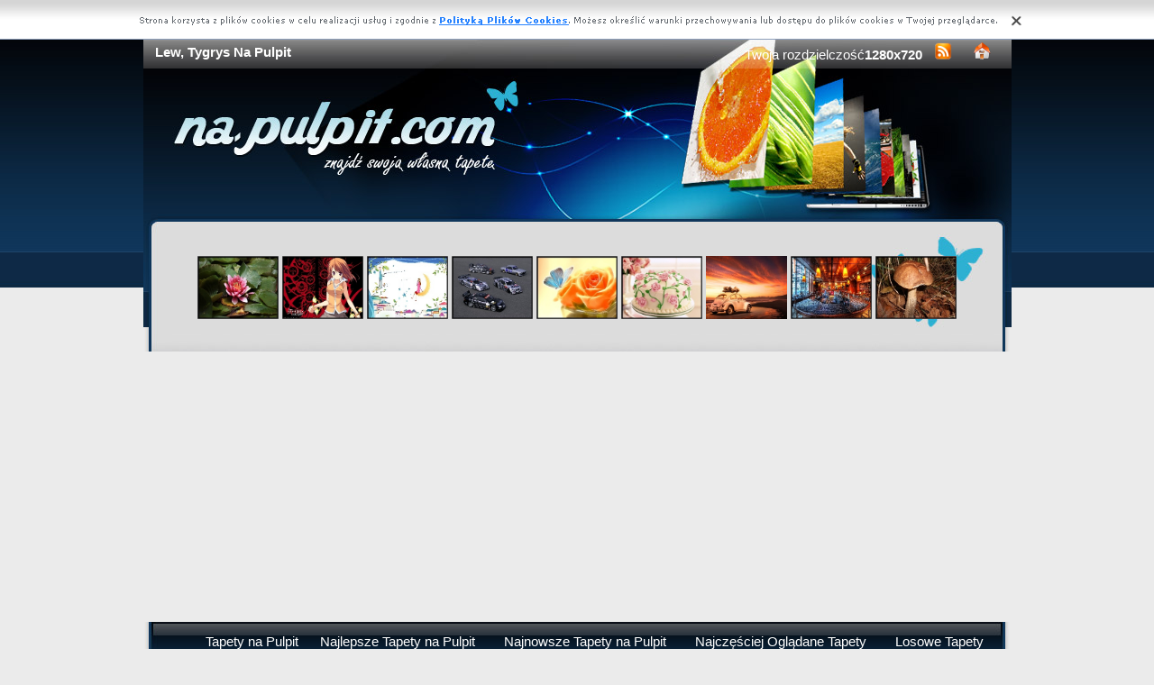

--- FILE ---
content_type: text/html; charset=UTF-8
request_url: https://na-pulpit.com/lew-tygrys
body_size: 6723
content:
<!DOCTYPE html PUBLIC "-//W3C//DTD XHTML 1.0 Transitional//EN" "https://www.w3.org/TR/xhtml1/DTD/xhtml1-transitional.dtd"><html xmlns='https://www.w3.org/1999/xhtml'>
<head>
<meta http-equiv='Content-Type' content='text/html; charset=UTF-8'>
<META HTTP-EQUIV='Content-Language' CONTENT='pl'>
<TITLE>Lew, Tygrys Na Pulpit</TITLE>
<META name='title' content='Lew, Tygrys Na Pulpit'>
<META name='keywords' content='Lew, Tygrys Na Pulpit, Lew, Tygrys Na Pulpit na pulpit, pulpit, na pulpit, na komputer, kompa, na laptopa, laptop, tapety'>
<META name='description' content='Lew, Tygrys Na Pulpit - Zmien wyglad swojego pulpitu, najwieszy wybór darmowych tapet, Lew, Tygrys Na Pulpit na Pulpit'>
<META name='robots' content='index,follow,all'/>
<style type='text/css'>
.licznik {} 
</style>

<link rel='shortcut icon' href='favicon.ico'>
 <link rel="alternate" type="application/rss+xml" title="RSS : Najnowsze Tapety" href="https://na-pulpit.com/rss.php?co=najnowsze-tapety" />
<link rel="alternate" type="application/rss+xml" title="RSS : Wszystkie Najlepsze" href="https://na-pulpit.com/rss.php?co=najlepsze-tapety">
<script type='text/javascript' src='https://na-pulpit.com/funkcje/jquery-1.4.2.min.js'></script>
<script type='text/javascript' src='https://na-pulpit.com/fancybox/jquery.mousewheel-3.0.2.pack.js'></script>
<script type='text/javascript' src='https://na-pulpit.com/fancybox/jquery.fancybox-1.3.1.js'></script>
<link rel='stylesheet' type='text/css' href='https://na-pulpit.com/fancybox/jquery.fancybox-1.3.1.css' media='screen' />
<link rel='stylesheet' type='text/css' media='all' href='https://na-pulpit.com/style.css?3'>
<link rel='stylesheet' type='text/css' media='all' href='https://na-pulpit.com/style-inw.css'>
<script type='text/javascript' src='https://na-pulpit.com/js.js'></script>


<script async src="https://pagead2.googlesyndication.com/pagead/js/adsbygoogle.js?client=ca-pub-5622552586235678"
     crossorigin="anonymous"></script>
</head>
<body>


<div id='div_info_cookies'></div>
<script type='text/javascript' src='funkcje/info_coocies.php?adres_info=menu_polityka_cookies&domena=na-pulpit.com'></script>
<div class='pds' id='top'>
  <div class='t1'>
     <table border='0' width='100%'><tr>
    <td valign='middle'><h1 class='h1_gora'>Lew, Tygrys Na Pulpit</h1></td>
    <td valign='middle'><div class='menu_poziome2'>
          Twoja rozdzielczość<b><script>document.write(screen.width+"x"+screen.height);</script></b>
       <a href='rss.php?co=najlepsze-tapety' target='_blank' onmousemove='moveToolTip(event)' onmouseover="showToolTip(event,'<center><b>Kana? RSS</b></center><br>Informuje o nowych tapetach na stronie.')"  onmouseout='hideToolTip()'><img border='0' alt='Tapety' src='img/rss.gif' width='19' height='19'></a>
      <a title='Jak dodać do ulubionych ulubionych ?' rel='okienko_do_ulubionych' href='okienko.php?url=dodaj_do_ulubionych' onmousemove='moveToolTip(event)' onmouseover="showToolTip(event,'<center><b>Startuj z nami !</b></center><br>Ustaw nasz? stron?jako startow?')"  onmouseout='hideToolTip()'><img border='0' alt='Tapety' src='img/ico-home.png' width='19' height='19'></a>
      </div></td>
     </tr></table>
     <a href='https://na-pulpit.com' id='top_kliknij_logo'></a>

  </div>

   <div class='t2'><br>
      <div style='text-align:center; margin:15px 0px 0px 0px; '><a href='kwiat-listki-lotosu' title='Listki, Kwiat, Lotosu'><img class='img_male' src='tapety/kwiat-listki-lotosu.jpeg' alt='Listki, Kwiat, Lotosu'></a> <a href='hime-mai-kobieta-4' title='Mai Hime, kobieta'><img class='img_male' src='tapety/hime-mai-kobieta-4.jpeg' alt='Mai Hime, kobieta'></a> <a href='nieba-para-zakochanych-gwiazdka-z' title='Nieba, Gwiazdka, Zakochanych, Para, Z'><img class='img_male' src='tapety/nieba-para-zakochanych-gwiazdka-z.jpeg' alt='Nieba, Gwiazdka, Zakochanych, Para, Z'></a> <a href='mercedes-race' title='Mercedes, Race'><img class='img_male' src='tapety/mercedes-race.jpeg' alt='Mercedes, Race'></a> <a href='pomaranczowa-motyl-roza' title='Motyl, Pomara�czowa, R�a'><img class='img_male' src='tapety/pomaranczowa-motyl-roza.jpeg' alt='Motyl, Pomara�czowa, R�a'></a> <a href='tort-rozyczki-dekoracja' title='R�yczki, Tort, Dekoracja'><img class='img_male' src='tapety/tort-rozyczki-dekoracja.jpeg' alt='R�yczki, Tort, Dekoracja'></a> <a href='volkswagen-zachod-garbus-slonca' title='Volkswagen Garbus, Zach�d, S�o�ca'><img class='img_male' src='tapety/volkswagen-zachod-garbus-slonca.jpeg' alt='Volkswagen Garbus, Zach�d, S�o�ca'></a> <a href='restauracja-lampy-bufet' title='Lampy, Restauracja, Bufet'><img class='img_male' src='tapety/restauracja-lampy-bufet.jpeg' alt='Lampy, Restauracja, Bufet'></a> <a href='las-kozlak-grzyb' title='Kozlak, Las, Grzyb'><img class='img_male' src='tapety/las-kozlak-grzyb.jpeg' alt='Kozlak, Las, Grzyb'></a> </div>
   </div><center></center>
    <div class='t3'>
     <table border='0' width='100%' height='60'><tr>

    <td valign='middle'><div class='menu_poziome2'><a href='https://na-pulpit.com' title='Tapety na Pulpit'>Tapety na Pulpit</a> <a href='najlepsze-tapety' target='_top' title='Najlepsze Tapety na Pulpit'>Najlepsze Tapety na Pulpit</a> &nbsp; <a href='najnowsze-tapety' target='_top' title='Najnowsze Tapety na Pulpit'>Najnowsze Tapety na Pulpit</a> &nbsp; <a href='najczesciej-ogladane-tapety' target='_top' title='Najczęściej Oglądane Tapety na Pulpit'>Najczęściej Oglądane Tapety</a> &nbsp; <a href='losowe-tapety' target='_top' title='Losowe Tapety na Pulpit'>Losowe Tapety</a> &nbsp;  <a href='menu_login'>Konto</a></div></td></tr>
      </table>
      <div id='wyszukiwarka'>
      <form method='GET' action='https://na-pulpit.com/menu_szukaj'>
      <input class='szukaj' type='text' onFocus='textWyczysc(this)' onBlur='textPowrot(this)' value='Szukaj ...' name='szukaj'><input class='szukaj_guzik' type='submit' value=' '>
      </form>
      </div>
   </div>

  <div class='s'>
    <div class='left'>

        <div class='menu'>
        <spam class='menu_linki'><a class='poz_0' href='zdjecia-krajobrazy' title='Krajobrazy na Pulpit'>Krajobrazy (41240)</a><a class='poz_0' href='zdjecia-zwierzeta' title='Zwierzęta na Pulpit'>Zwierzęta (26545)</a><a class='poz_1' href='zdjecia-zwierzeta-ladowe' title='Lądowe na Pulpit'>Lądowe (17349)</a><a class='poz_2' href='zdjecia-psy' title='Psy na Pulpit'>Psy (4947)</a><a class='poz_2' href='zdjecia-koty' title='Koty na Pulpit'>Koty (3944)</a><a class='poz_2' href='zdjecia-konie' title='Konie na Pulpit'>Konie (1526)</a><a class='poz_2' href='zdjecia-tygrysy' title='Tygrysy na Pulpit'>Tygrysy (726)</a><a class='poz_2' href='zdjecia-misie' title='Misie na Pulpit'>Misie (717)</a><a class='poz_2' href='zdjecia-lwy' title='Lwy na Pulpit'>Lwy (594)</a><a class='poz_2' href='zdjecia-wiewiorki' title='Wiewiórki na Pulpit'>Wiewiórki (537)</a><a class='poz_2' href='zdjecia-wilki' title='Wilki na Pulpit'>Wilki (469)</a><a class='poz_2' href='zdjecia-kroliki-zajace' title='Króliki, Zające na Pulpit'>Króliki, Zające (415)</a><a class='poz_2' href='zdjecia-jelenie-i-podobne' title='Jelenie i podobne na Pulpit'>Jelenie i podobne (393)</a><a class='poz_2' href='zdjecia-lamparty' title='Lamparty na Pulpit'>Lamparty (340)</a><a class='poz_2' href='zdjecia-lisy' title='Lisy na Pulpit'>Lisy (309)</a><a class='poz_2' href='zdjecia-malpy' title='Małpy na Pulpit'>Małpy (248)</a><a class='poz_2' href='zdjecia-slonie' title='Słonie na Pulpit'>Słonie (224)</a><a class='poz_2' href='zdjecia-zebry' title='Zebry na Pulpit'>Zebry (148)</a><a class='poz_2' href='zdjecia-zyrafy' title='Żyrafy na Pulpit'>Żyrafy (138)</a><a class='poz_2' href='zdjecia-gepardy' title='Gepardy na Pulpit'>Gepardy (127)</a><a class='poz_2' href='zdjecia-krowy' title='Krowy na Pulpit'>Krowy (113)</a><a class='poz_2' href='zdjecia-owce' title='Owce na Pulpit'>Owce (106)</a><a class='poz_2' href='zdjecia-puma' title='Puma na Pulpit'>Puma (106)</a><a class='poz_2' href='zdjecia-jeze' title='Jeże na Pulpit'>Jeże (102)</a><a class='poz_2' href='zdjecia-rys' title='Rysie na Pulpit'>Rysie (102)</a><a class='poz_2' href='zdjecia-dzikie-koty' title='Dzikie koty na Pulpit'>Dzikie koty (99)</a><a class='poz_2' href='zdjecia-kozy' title='Kozy na Pulpit'>Kozy (99)</a><a class='poz_2' href='zdjecia-zolwie' title='Żółwie na Pulpit'>Żółwie (96)</a><a class='poz_2' href='zdjecia-pantery' title='Pantery na Pulpit'>Pantery (82)</a><a class='poz_2' href='zdjecia-myszki' title='Myszki na Pulpit'>Myszki (80)</a><a class='poz_2' href='zdjecia-szop' title='Szop na Pulpit'>Szop (66)</a><a class='poz_2' href='zdjecia-lemury' title='Lemury na Pulpit'>Lemury (62)</a><a class='poz_2' href='zdjecia-wielblady' title='Wielbłądy na Pulpit'>Wielbłądy (62)</a><a class='poz_2' href='zdjecia-swinki' title='Świnki na Pulpit'>Świnki (61)</a><a class='poz_2' href='zdjecia-swinie' title='Świnie na Pulpit'>Świnie (56)</a><a class='poz_2' href='zdjecia-irbisy' title='Irbisy na Pulpit'>Irbisy (55)</a><a class='poz_2' href='zdjecia-kangury' title='Kangury na Pulpit'>Kangury (55)</a><a class='poz_2' href='zdjecia-swistaki' title='Świstaki na Pulpit'>Świstaki (52)</a><a class='poz_2' href='zdjecia-chomiki' title='Chomiki na Pulpit'>Chomiki (51)</a><a class='poz_2' href='zdjecia-krokodyle' title='Krokodyle na Pulpit'>Krokodyle (51)</a><a class='poz_2' href='zdjecia-nosorozce' title='Nosorożce na Pulpit'>Nosorożce (36)</a><a class='poz_2' href='zdjecia-surykatki' title='Surykatki na Pulpit'>Surykatki (35)</a><a class='poz_2' href='zdjecia-hipopotam' title='Hipopotam na Pulpit'>Hipopotam (26)</a><a class='poz_2' href='zdjecia-bizon' title='Bizony na Pulpit'>Bizony (25)</a><a class='poz_2' href='zdjecia-strusie' title='Strusie na Pulpit'>Strusie (21)</a><a class='poz_2' href='zdjecia-dziki' title='Dziki na Pulpit'>Dziki (15)</a><a class='poz_2' href='zdjecia-kurczaki' title='Kurczaki na Pulpit'>Kurczaki (15)</a><a class='poz_2' href='zdjecia-zubry' title='Żubry na Pulpit'>Żubry (15)</a><a class='poz_2' href='zdjecia-aligatory' title='Aligatory na Pulpit'>Aligatory (14)</a><a class='poz_2' href='zdjecia-lasice' title='Łasice na Pulpit'>Łasice (10)</a><a class='poz_2' href='zdjecia-nietoperze' title='Nietoperze na Pulpit'>Nietoperze (10)</a><a class='poz_2' href='zdjecia-serwale' title='Serwale na Pulpit'>Serwale (10)</a><a class='poz_2' href='zdjecia-smoki' title='Smoki na Pulpit'>Smoki (10)</a><a class='poz_2' href='zdjecia-barany' title='Barany na Pulpit'>Barany (8)</a><a class='poz_2' href='zdjecia-gazele' title='Gazele na Pulpit'>Gazele (8)</a><a class='poz_2' href='zdjecia-hieny' title='Hiena na Pulpit'>Hiena (7)</a><a class='poz_2' href='zdjecia-leniwce' title='Leniwce na Pulpit'>Leniwce (7)</a><a class='poz_2' href='zdjecia-skunksy' title='Skunksy na Pulpit'>Skunksy (7)</a><a class='poz_2' href='zdjecia-szympansy' title='Szympansy na Pulpit'>Szympansy (6)</a><a class='poz_2' href='zdjecia-nieswiszczuki' title='Nieświszczuki na Pulpit'>Nieświszczuki (4)</a><a class='poz_2' href='zdjecia-guzce' title='Guźce na Pulpit'>Guźce (3)</a><a class='poz_2' href='zdjecia-rak' title='Raki na Pulpit'>Raki (3)</a><a class='poz_2' href='zdjecia-mamuty' title='Mamuty na Pulpit'>Mamuty (2)</a><a class='poz_2' href='zdjecia-urson' title='Urson na Pulpit'>Urson (2)</a><a class='poz_2' href='zdjecia-szynszyle' title='Szynszyle na Pulpit'>Szynszyle (1)</a><a class='poz_1' href='zdjecia-ptaki' title='Ptaki na Pulpit'>Ptaki (4735)</a><a class='poz_1' href='zdjecia-owady' title='Owady na Pulpit'>Owady (2454)</a><a class='poz_1' href='zdjecia-zwierzeta-wodne' title='Wodne na Pulpit'>Wodne (1110)</a><a class='poz_1' href='zdjecia-slodkie-zwierzeta' title='Słodkie na Pulpit'>Słodkie (607)</a><a class='poz_1' href='zdjecia-gady' title='Gady na Pulpit'>Gady (305)</a><a class='poz_1' href='zdjecia-plazy' title='Płazy na Pulpit'>Płazy (277)</a><a class='poz_1' href='zdjecia-dinozaury' title='Dinozaury na Pulpit'>Dinozaury (58)</a><a class='poz_0' href='zdjecia-ludzie' title='Ludzie na Pulpit'>Ludzie (23551)</a><a class='poz_0' href='zdjecia-kwiaty' title='Kwiaty na Pulpit'>Kwiaty (17549)</a><a class='poz_0' href='zdjecia-grafika-komputerowa' title='Grafika Komputerowa na Pulpit'><b>Grafika Komputerowa</b> (15882)</a><a class='poz_0' href='zdjecia-rosliny' title='Rośliny na Pulpit'>Rośliny (15169)</a><a class='poz_0' href='zdjecia-samochody' title='Samochody na Pulpit'>Samochody (13697)</a><a class='poz_0' href='zdjecia-budowle' title='Budowle na Pulpit'>Budowle (12374)</a><a class='poz_0' href='zdjecia-inne' title='Inne na Pulpit'>Inne (9756)</a><a class='poz_0' href='zdjecia-manga-anime' title='Manga Anime na Pulpit'>Manga Anime (9150)</a><a class='poz_0' href='zdjecia-kontynenty' title='Kontynenty-Państwa na Pulpit'>Kontynenty-Państwa (8114)</a><a class='poz_0' href='zdjecia-okolicznosciowe' title='Okolicznościowe na Pulpit'>Okolicznościowe (6744)</a><a class='poz_0' href='zdjecia-produkty' title='Produkty na Pulpit'>Produkty (5083)</a><a class='poz_0' href='zdjecia-komputerowe' title='Komputerowe na Pulpit'>Komputerowe (3827)</a><a class='poz_0' href='zdjecia-z-gier' title='z Gier na Pulpit'>z Gier (3223)</a><a class='poz_0' href='zdjecia-warzywa-owoce' title='Warzywa Owoce na Pulpit'>Warzywa Owoce (2630)</a><a class='poz_0' href='zdjecia-filmy' title='Filmy na Pulpit'>Filmy (2334)</a><a class='poz_0' href='zdjecia-pojazdy' title='Pojazdy na Pulpit'>Pojazdy (2325)</a><a class='poz_0' href='zdjecia-sportowe' title='Sportowe na Pulpit'>Sportowe (2065)</a><a class='poz_0' href='zdjecia-muzyka' title='Muzyka na Pulpit'>Muzyka (1787)</a><a class='poz_0' href='zdjecia-motory' title='Motocylke na Pulpit'>Motocylke (1446)</a><a class='poz_0' href='zdjecia-filmy-animowane' title='Filmy Animowane na Pulpit'>Filmy Animowane (1197)</a><a class='poz_0' href='zdjecia-kosmos' title='Kosmos na Pulpit'>Kosmos (898)</a><a class='poz_0' href='zdjecia-samoloty' title='Samoloty na Pulpit'>Samoloty (646)</a><a class='poz_0' href='zdjecia-filmowe' title='Filmowe na Pulpit'>Filmowe (594)</a><a class='poz_0' href='zdjecia-grzyby' title='Grzyby na Pulpit'>Grzyby (481)</a><a class='poz_0' href='zdjecia-seriale-animowane' title='Seriale Animowane na Pulpit'>Seriale Animowane (280)</a><a class='poz_0' href='zdjecia-ciezarowki' title='Ciężarówki na Pulpit'>Ciężarówki (273)</a><a class='poz_0' href='zdjecia-pociagi' title='Pociagi na Pulpit'>Pociagi (243)</a><a class='poz_0' href='zdjecia-przyroda' title='Przyroda na Pulpit'>Przyroda (185)</a><a class='poz_0' href='zdjecia-rowery' title='Rowery na Pulpit'>Rowery (163)</a><a class='poz_0' href='zdjecia-helikopter' title='Helikoptery na Pulpit'>Helikoptery (161)</a><a class='poz_0' href='zdjecia-programy' title='Programy na Pulpit'>Programy (85)</a><a class='poz_0' href='zdjecia-kanaly-tv' title='Kanały TV na Pulpit'>Kanały TV (52)</a><a class='poz_0' href='zdjecia-programy-tv' title='Programy TV na Pulpit'>Programy TV (27)</a><a class='poz_0' href='zdjecia-miejsca' title='Miejsca na Pulpit'>Miejsca (5)</a></spam>
    </div>
        <div class='mng'>Polecamy</div>
        <div class='menu'>
        <a class='poz_0' [nazwa] href='https://kawaly.tja.pl'  target='_blank'>Kawały</a>
<a class='poz_0' [nazwa] href='https://www.tapeciarnia.pl'  target='_blank'>Tapety</a>
<a class='poz_0' [nazwa] href='https://www.tapetus.pl' rel='nofollow' target='_blank'>Tapety na pulpit</a>
<a class='poz_0' [nazwa] href='https://tapety.tja.pl'  target='_blank'>Tapety na komputer</a>


        </div>
         
         <a href='https://tapety.tja.pl' title='Darmowe tapety na pulpit'  target='_blank'></a><a href='https://sennik.tja.pl' title='Sennik.tja.pl'  target='_blank'><center><img style='margin:5px;' src='https://www.resizer.ovh/pliki/9000.jpg' width='100' height='100' alt='Sennik' target='
_blank'></center></a>
        </div>
    <div class='right'>
    
        <div class='tekst'>
            <div class='ng_left'><h2>Lew, Tygrys</h2></div>
            <p><br><br><br><br></p></div><div style='margin:0px 0px 0px 0px;' class='tekst'></div>  <div class='tekst'><div class='ng' style='float:left;'><strong>Zdjęie</strong></div><div class='ng' >1280x800</div><div id='content' style='display:block; position: relative; '>
        <a href='zdjecia/lew-tygrys.jpeg' id='example1' >
<img id='img_normalne' alt='Lew, Tygrys' src='zdjecia/lew-tygrys.jpeg'>
<div style='position:absolute; bottom:5px; right:5px; background-color: rgba(255, 255, 255, 0.5);
    color: #000000; border: 0px solid #F00;
    padding: 3px 15px;
    border-radius: 5px;'><i>User: anonim</i></div>
</a>
</div>
<a id='pobierz' href='pobierz.php?id=65422' rel='nofollow'><img src='img/pobierz.png'></a>

<div style='border:1px solid #A2A2A2; width:480px; border-radius:5px; padding:5px; margin-top:-5px; text-align:center;'></div>

<br><center><div id='div_glosowanko'><b>Słaba</b>&nbsp;&nbsp; <a href="javascript:ajaxpage('okienko_ajax.php?url=glosowanie&id=65422&ocena=1', 'div_glosowanko');"><IMG onMouseOut="javascript:this.src='img/star_clear.gif';" border='0' style='cursor:pointer;'  src='img/star_filled.gif' onMouseOver="javascript:this.src='img/star_filled.gif';" ></a><a href="javascript:ajaxpage('okienko_ajax.php?url=glosowanie&id=65422&ocena=2', 'div_glosowanko');"><IMG onMouseOut="javascript:this.src='img/star_clear.gif';" border='0' style='cursor:pointer;'  src='img/star_clear.gif' onMouseOver="javascript:this.src='img/star_filled.gif';" ></a><a href="javascript:ajaxpage('okienko_ajax.php?url=glosowanie&id=65422&ocena=3', 'div_glosowanko');"><IMG onMouseOut="javascript:this.src='img/star_clear.gif';" border='0' style='cursor:pointer;'  src='img/star_clear.gif' onMouseOver="javascript:this.src='img/star_filled.gif';" ></a><a href="javascript:ajaxpage('okienko_ajax.php?url=glosowanie&id=65422&ocena=4', 'div_glosowanko');"><IMG onMouseOut="javascript:this.src='img/star_clear.gif';" border='0' style='cursor:pointer;'  src='img/star_clear.gif' onMouseOver="javascript:this.src='img/star_filled.gif';" ></a><a href="javascript:ajaxpage('okienko_ajax.php?url=glosowanie&id=65422&ocena=5', 'div_glosowanko');"><IMG onMouseOut="javascript:this.src='img/star_clear.gif';" border='0' style='cursor:pointer;'  src='img/star_clear.gif' onMouseOver="javascript:this.src='img/star_filled.gif';" ></a><a href="javascript:ajaxpage('okienko_ajax.php?url=glosowanie&id=65422&ocena=6', 'div_glosowanko');"><IMG onMouseOut="javascript:this.src='img/star_clear.gif';" border='0' style='cursor:pointer;'  src='img/star_clear.gif' onMouseOver="javascript:this.src='img/star_filled.gif';" ></a><a href="javascript:ajaxpage('okienko_ajax.php?url=glosowanie&id=65422&ocena=7', 'div_glosowanko');"><IMG onMouseOut="javascript:this.src='img/star_clear.gif';" border='0' style='cursor:pointer;'  src='img/star_clear.gif' onMouseOver="javascript:this.src='img/star_filled.gif';" ></a><a href="javascript:ajaxpage('okienko_ajax.php?url=glosowanie&id=65422&ocena=8', 'div_glosowanko');"><IMG onMouseOut="javascript:this.src='img/star_clear.gif';" border='0' style='cursor:pointer;'  src='img/star_clear.gif' onMouseOver="javascript:this.src='img/star_filled.gif';" ></a><a href="javascript:ajaxpage('okienko_ajax.php?url=glosowanie&id=65422&ocena=9', 'div_glosowanko');"><IMG onMouseOut="javascript:this.src='img/star_clear.gif';" border='0' style='cursor:pointer;'  src='img/star_clear.gif' onMouseOver="javascript:this.src='img/star_filled.gif';" ></a><a href="javascript:ajaxpage('okienko_ajax.php?url=glosowanie&id=65422&ocena=10', 'div_glosowanko');"><IMG onMouseOut="javascript:this.src='img/star_clear.gif';" border='0' style='cursor:pointer;'  src='img/star_clear.gif' onMouseOver="javascript:this.src='img/star_filled.gif';" ></a> &nbsp;&nbsp;<b>Ekstra</b> &nbsp; &nbsp; &nbsp; &nbsp; &nbsp; &nbsp; &nbsp; &nbsp; &nbsp; &nbsp; ?rednia: <b>1.00</b>, Głosów:<b>1</b></div>

    </div>  <div class='tekst'>
            <div class='ng_left'>Podobne tapety</div>
            <a href='oczy-3d-wektorowa-twarz' title='oczy, Wektorowa, 3D, twarz'><img class='img_male' src='tapety/oczy-3d-wektorowa-twarz.jpeg' alt='oczy, Wektorowa, 3D, twarz'></a> <a href='czarno-tygrys-bialy' title='Tygrys, Czarno, Biały'><img class='img_male' src='tapety/czarno-tygrys-bialy.jpeg' alt='Tygrys, Czarno, Biały'></a> <a href='tygrys-30' title='Tygrys'><img class='img_male' src='tapety/tygrys-30.jpeg' alt='Tygrys'></a> <a href='tygrysiatko-pyszczek-oczka' title='Pyszczek, Tygrysiątko, Oczka'><img class='img_male' src='tapety/tygrysiatko-pyszczek-oczka.jpeg' alt='Pyszczek, Tygrysiątko, Oczka'></a> <a href='lewiatko' title='Lwiątko'><img class='img_male' src='tapety/lewiatko.jpeg' alt='Lwiątko'></a> <a href='bialy-pysk-tygrys' title='Pysk, Biały, Tygrys'><img class='img_male' src='tapety/bialy-pysk-tygrys.jpeg' alt='Pysk, Biały, Tygrys'></a> <a href='przestrzenna-tekstura' title='Przestrzenna, Tekstura'><img class='img_male' src='tapety/przestrzenna-tekstura.jpeg' alt='Przestrzenna, Tekstura'></a> <a href='wachlarz-ycia' title='Wachlarz, Życia'><img class='img_male' src='tapety/wachlarz-ycia.jpeg' alt='Wachlarz, Życia'></a> <a href='lwica-trawa-polowanie' title='Trawa, Lwica, Polowanie'><img class='img_male' src='tapety/lwica-trawa-polowanie.jpeg' alt='Trawa, Lwica, Polowanie'></a> <a href='lodowa-wrozka' title='Lodowa, Wróżka'><img class='img_male' src='tapety/lodowa-wrozka.jpeg' alt='Lodowa, Wróżka'></a> <a href='nogi-ludek-3d-trzy' title='Nogi, 3D, Ludek, Trzy'><img class='img_male' src='tapety/nogi-ludek-3d-trzy.jpeg' alt='Nogi, 3D, Ludek, Trzy'></a> <a href='wyscig-meta-praca' title='Meta, Wyścig, Praca'><img class='img_male' src='tapety/wyscig-meta-praca.jpeg' alt='Meta, Wyścig, Praca'></a> <a href='lew-2' title='Lew'><img class='img_male' src='tapety/lew-2.jpeg' alt='Lew'></a> <a href='maly-lew-slodki' title='Lew, Mały, Słodki'><img class='img_male' src='tapety/maly-lew-slodki.jpeg' alt='Lew, Mały, Słodki'></a> 
<div style='margin:10px 0px 0px 0px;' class='tekst'></div>
      </div>  <div class='tekst'>
            <div class='ng_left'>Pobierz kod na Forum, Bloga, Stron?</div>
            <table border='0'  cellpadding='0' cellspacing='0' style='border-collapse: collapse' bordercolor='#111111' width='95%'>
  <tr>
    <td width='26%' rowspan='6'>
    <img border='0' src='tapety/lew-tygrys.jpeg' width='140' height='100'onmousemove='moveToolTip(event)' onmouseover="showToolTip(event,'Taki obrazek mo?esz mie? na swojej stronie lub Blogu.')"  onmouseout='hideToolTip()' ></font>&nbsp;&nbsp;</td>
    <td width='50%' valign='top'><font size='1'>&nbsp;Średni obrazek z linkiem</font></td>
    <td width=''><input type='text' value="<a title='Lew, Tygrys' href='https://na-pulpit.com/lew-tygrys'><img border='0' src='https://na-pulpit.com/lew-tygrystapety/lew-tygrys.jpeg' alt='Lew, Tygrys' width='269' height='199'></a>" size='40'></td>
  </tr>
  <tr>
    <td width='50%' valign='top'><font size='1'>&nbsp;Duży obrazek z linkiem</font></td>
    <td width=''><input type='text' value="<a title='Lew, Tygrys' href='https://na-pulpit.com/lew-tygrys'><img border='0' src='https://na-pulpit.com/lew-tygryszdjecia/lew-tygrys.jpeg' alt='Lew, Tygrys' width='1280' height='800'></a>" size='40'></td>
  </tr>
  <tr>
    <td width='50%' valign='top'><font size='1'>&nbsp;Obrazek z linkiem BBCODE</font></td>
    <td width=''><input type='text' value="[url=https://na-pulpit.com/lew-tygrys][img]https://na-pulpit.com/tapety/lew-tygrys.jpeg[/img][/url]" size='40'></td>
  </tr>
  <tr>
    <td width='50%' valign='top'><font size='1'>&nbsp;Link do strony</font></td>
    <td width=''><input type='text' value="<a title='Lew, Tygrys' href='https://na-pulpit.com/lew-tygrys'>Lew, Tygrys</a>" size='40'></td>
  </tr>
  <tr>
    <td width='50%' valign='top'><font size='1'>&nbsp;Adres do strony</font></td>
    <td width=''><input type='text' value="https://na-pulpit.com/lew-tygrys" size='40'></td>
  </tr>
  <tr>
    <td width='50%' valign='top'><font size='1'>&nbsp;Adres obrazka</font></td>
    <td width=''><input type='text' value='https://na-pulpit.com/zdjecia/lew-tygrys.jpeg' size='40'></td>
  </tr>
</table></div>  <div class='tekst'>
            <div class='ng_left'>Pobierz na dysk, telefon, tablet, pulpit</div>
            <p>
  <b>Typowe (4:3):</b><a rel='example_group'  href='pokaz_obrazek.php?adres=lew-tygrys&rozdzielczosc=640x480' title='Lew, Tygrys 640x480'>[ 640x480 ]</a><a rel='example_group'  href='pokaz_obrazek.php?adres=lew-tygrys&rozdzielczosc=720x576' title='Lew, Tygrys 720x576'>[ 720x576 ]</a><a rel='example_group'  href='pokaz_obrazek.php?adres=lew-tygrys&rozdzielczosc=800x600' title='Lew, Tygrys 800x600'>[ 800x600 ]</a><a rel='example_group'  href='pokaz_obrazek.php?adres=lew-tygrys&rozdzielczosc=1024x768' title='Lew, Tygrys 1024x768'>[ 1024x768 ]</a><a rel='example_group'  href='pokaz_obrazek.php?adres=lew-tygrys&rozdzielczosc=1280x960' title='Lew, Tygrys 1280x960'>[ 1280x960 ]</a><a rel='example_group'  href='pokaz_obrazek.php?adres=lew-tygrys&rozdzielczosc=1280x1024' title='Lew, Tygrys 1280x1024'>[ 1280x1024 ]</a><a rel='example_group'  href='pokaz_obrazek.php?adres=lew-tygrys&rozdzielczosc=1400x1050' title='Lew, Tygrys 1400x1050'>[ 1400x1050 ]</a><a rel='example_group'  href='pokaz_obrazek.php?adres=lew-tygrys&rozdzielczosc=1600x1200' title='Lew, Tygrys 1600x1200'>[ 1600x1200 ]</a><a rel='example_group'  href='pokaz_obrazek.php?adres=lew-tygrys&rozdzielczosc=2048x1536' title='Lew, Tygrys 2048x1536'>[ 2048x1536 ]</a>
  <br><b>Panoramiczne(16:9):</b><a rel='example_group'  href='pokaz_obrazek.php?adres=lew-tygrys&rozdzielczosc=1280x720' title='Lew, Tygrys 1280x720'>[ 1280x720 ]</a><a rel='example_group'  href='pokaz_obrazek.php?adres=lew-tygrys&rozdzielczosc=1280x800' title='Lew, Tygrys 1280x800'><b>[ 1280x800 ]</b></a><a rel='example_group'  href='pokaz_obrazek.php?adres=lew-tygrys&rozdzielczosc=1440x900' title='Lew, Tygrys 1440x900'>[ 1440x900 ]</a><a rel='example_group'  href='pokaz_obrazek.php?adres=lew-tygrys&rozdzielczosc=1600x1024' title='Lew, Tygrys 1600x1024'>[ 1600x1024 ]</a><a rel='example_group'  href='pokaz_obrazek.php?adres=lew-tygrys&rozdzielczosc=1680x1050' title='Lew, Tygrys 1680x1050'>[ 1680x1050 ]</a><a rel='example_group'  href='pokaz_obrazek.php?adres=lew-tygrys&rozdzielczosc=1920x1080' title='Lew, Tygrys 1920x1080'>[ 1920x1080 ]</a><a rel='example_group'  href='pokaz_obrazek.php?adres=lew-tygrys&rozdzielczosc=1920x1200' title='Lew, Tygrys 1920x1200'>[ 1920x1200 ]</a><a rel='example_group'  href='pokaz_obrazek.php?adres=lew-tygrys&rozdzielczosc=2048x1152' title='Lew, Tygrys 2048x1152'>[ 2048x1152 ]</a>
  <br><b>Nietypowe:</b><a rel='example_group'  href='pokaz_obrazek.php?adres=lew-tygrys&rozdzielczosc=854x480' title='Lew, Tygrys 854x480'>[ 854x480 ]</a>
    <br><b>Avatary:</b><a rel='example_group' href='pokaz_obrazek.php?adres=lew-tygrys&rozdzielczosc=352x416' title='Lew, Tygrys 352x416'>[ 352x416 ]</a><a rel='example_group' href='pokaz_obrazek.php?adres=lew-tygrys&rozdzielczosc=320x240' title='Lew, Tygrys 320x240'>[ 320x240 ]</a><a rel='example_group' href='pokaz_obrazek.php?adres=lew-tygrys&rozdzielczosc=240x320' title='Lew, Tygrys 240x320'>[ 240x320 ]</a><a rel='example_group' href='pokaz_obrazek.php?adres=lew-tygrys&rozdzielczosc=176x220' title='Lew, Tygrys 176x220'>[ 176x220 ]</a><a rel='example_group' href='pokaz_obrazek.php?adres=lew-tygrys&rozdzielczosc=160x100' title='Lew, Tygrys 160x100'>[ 160x100 ]</a><a rel='example_group' href='pokaz_obrazek.php?adres=lew-tygrys&rozdzielczosc=128x160' title='Lew, Tygrys 128x160'>[ 128x160 ]</a><a rel='example_group' href='pokaz_obrazek.php?adres=lew-tygrys&rozdzielczosc=128x128' title='Lew, Tygrys 128x128'>[ 128x128 ]</a><a rel='example_group' href='pokaz_obrazek.php?adres=lew-tygrys&rozdzielczosc=120x90' title='Lew, Tygrys 120x90'>[ 120x90 ]</a><a rel='example_group' href='pokaz_obrazek.php?adres=lew-tygrys&rozdzielczosc=100x100' title='Lew, Tygrys 100x100'>[ 100x100 ]</a><a rel='example_group' href='pokaz_obrazek.php?adres=lew-tygrys&rozdzielczosc=60x60' title='Lew, Tygrys 60x60'>[ 60x60 ]</a>  </p></div>
<div style='font-size:16px; font-weight:bold; margin-top:60px; text-align:center;'>Najlepsze aplikacje na androida!</div>
<div style='display:table; max-width:987px; margin-top:10px; width:96%;
background-color: #cccccc;
    padding: 10px;
    border-radius: 15px;
    max-width: 987px;
'><br><a target='_blank' href='https://play.google.com/store/apps/details?id=eu.create_greeting_cards.christmans' style='display:table-cell; padding:5px;'><img style='width:100%;' src='https://creategreetingcards.eu/pliki/ikonki/674.png'/></a><a target='_blank' href='https://play.google.com/store/apps/details?id=com.goodwallpapers.tropical_4k' style='display:table-cell; padding:5px;'><img style='width:100%;' src='https://3d.full-hd-wallpapers.com/pliki/icony/19.png'/></a><a target='_blank' href='https://play.google.com/store/apps/details?id=com.goodwallpapers.football_2022' style='display:table-cell; padding:5px;'><img style='width:100%;' src='https://3d.full-hd-wallpapers.com/pliki/icony/12.png'/></a><a target='_blank' href='https://play.google.com/store/apps/details?id=com.wallpapers4k.christmas' style='display:table-cell; padding:5px;'><img style='width:100%;' src='https://wallpapers4k.eu/pliki/ikonki/53.png'/></a></div>


    </div>

    <div style='clear:both;'></div>
  </div>

  <div class='stupka'>
    <div id='do_gory' onclick='location.assign("#top")'>&nbsp;</div>
    <div id='copyright'>Copyright 2010 by <a href='https://na-pulpit.com' title='Tapety na Pulpit'>na-pulpit.com</a> Wszystkie prawa zastrzeżone (czas:0.0043)
      <a href='menu_polityka_cookies'>Cookie</a> / <a href='menu_kontakt'>Kontakt</a> / <a href='privacy-policy'>Privacy policy</a></div>

   </div>
  </div>
</div>
<script async src="https://reklama.panelek.com/fullscreen/baner_1713012432.js"></script>

</body></html>
<!-- https://na-pulpit.com -->


--- FILE ---
content_type: text/html; charset=utf-8
request_url: https://www.google.com/recaptcha/api2/aframe
body_size: 265
content:
<!DOCTYPE HTML><html><head><meta http-equiv="content-type" content="text/html; charset=UTF-8"></head><body><script nonce="Iq6gGNe0M6r7nh41kuFxlg">/** Anti-fraud and anti-abuse applications only. See google.com/recaptcha */ try{var clients={'sodar':'https://pagead2.googlesyndication.com/pagead/sodar?'};window.addEventListener("message",function(a){try{if(a.source===window.parent){var b=JSON.parse(a.data);var c=clients[b['id']];if(c){var d=document.createElement('img');d.src=c+b['params']+'&rc='+(localStorage.getItem("rc::a")?sessionStorage.getItem("rc::b"):"");window.document.body.appendChild(d);sessionStorage.setItem("rc::e",parseInt(sessionStorage.getItem("rc::e")||0)+1);localStorage.setItem("rc::h",'1768491691396');}}}catch(b){}});window.parent.postMessage("_grecaptcha_ready", "*");}catch(b){}</script></body></html>